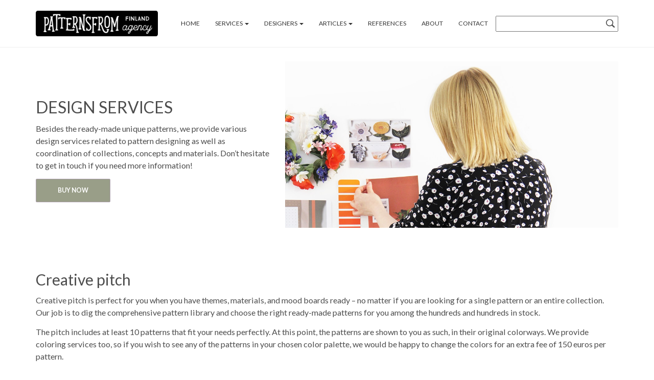

--- FILE ---
content_type: text/html; charset=UTF-8
request_url: https://patternsfrom.fi/patterns/pattern-design-services/
body_size: 13063
content:

<!DOCTYPE html>
<html lang="en">
	<head>
	<meta charset="utf-8">
	<meta http-equiv="X-UA-Compatible" content="IE=edge">
	<meta name="viewport" content="width=device-width, initial-scale=1">
	<title>Pattern Design Services - Patternsfrom Agency</title>
	<meta name="google-site-verification" content="R3cX67rsa5OdwiGXgJF39tmY8ix6fLCTDll3iRITwws" />
	<meta name="ahrefs-site-verification" content="f7e17d270865940b2b936ad026538b75a52fb75d2f510d8cf723fd8722095d79">
	<script src="https://code.jquery.com/jquery-2.2.4.min.js"></script>
	<link rel="stylesheet" href="https://maxcdn.bootstrapcdn.com/bootstrap/3.3.7/css/bootstrap.min.css" integrity="sha384-BVYiiSIFeK1dGmJRAkycuHAHRg32OmUcww7on3RYdg4Va+PmSTsz/K68vbdEjh4u" crossorigin="anonymous">
	<script src="https://maxcdn.bootstrapcdn.com/bootstrap/3.3.7/js/bootstrap.min.js" integrity="sha384-Tc5IQib027qvyjSMfHjOMaLkfuWVxZxUPnCJA7l2mCWNIpG9mGCD8wGNIcPD7Txa" crossorigin="anonymous"></script>
	<link href="https://patternsfrom.fi/wp-content/themes/PatternsFromTheme/css/lightbox.css" rel="stylesheet">
	<link href="https://patternsfrom.fi/wp-content/themes/PatternsFromTheme/css/patternsfrom-styles.css" rel="stylesheet">
	<link rel="icon" type="image/png" href="https://pfa-website-images.s3.eu-north-1.amazonaws.com/wp-content/uploads/20220211144618/android-chrome-192x192-1.png">
	<link rel="icon" type="image/png" href="https://pfa-website-images.s3.eu-north-1.amazonaws.com/wp-content/uploads/20220211144624/android-chrome-512x512-1.png">
	<link rel="icon" type="image/png" href="https://pfa-website-images.s3.eu-north-1.amazonaws.com/wp-content/uploads/20220211144627/apple-touch-icon.png">
	<link rel="icon" type="image/png" href="https://pfa-website-images.s3.eu-north-1.amazonaws.com/wp-content/uploads/20220211144629/favicon-16x16-1.png">
	<link rel="icon" type="image/png" href="https://pfa-website-images.s3.eu-north-1.amazonaws.com/wp-content/uploads/20220211144632/favicon-32x32-1.png">
	<link rel="icon" type="image/png" href="https://patternsfrom.fi/wp-content/themes/PatternsFromTheme/images/favicon.ico">
	<!--[if lt IE 9]>
	<script src="https://oss.maxcdn.com/html5shiv/3.7.3/html5shiv.min.js"></script>
	<script src="https://oss.maxcdn.com/respond/1.4.2/respond.min.js"></script>
	<![endif]-->
	<!-- Global site tag (gtag.js) - Google Analytics -->
	<script async src="https://www.googletagmanager.com/gtag/js?id=UA-58987861-1"></script>
	<script>
	window.dataLayer = window.dataLayer || [];
	function gtag(){dataLayer.push(arguments);}
	gtag('js', new Date());

	gtag('config', 'UA-58987861-1');
	</script>
	<!-- Mailchimp -->
	<script id="mcjs">!function(c,h,i,m,p){m=c.createElement(h),p=c.getElementsByTagName(h)[0],m.async=1,m.src=i,p.parentNode.insertBefore(m,p)}(document,"script","https://chimpstatic.com/mcjs-connected/js/users/a45311be029294d740ba9e937/8721c63c96ec507337283234f.js");</script>
	<!-- Hotjar Tracking Code for https://www.patternsfrom.fi -->
	<script>
	    (function(h,o,t,j,a,r){
	        h.hj=h.hj||function(){(h.hj.q=h.hj.q||[]).push(arguments)};
	        h._hjSettings={hjid:3096849,hjsv:6};
	        a=o.getElementsByTagName('head')[0];
	        r=o.createElement('script');r.async=1;
	        r.src=t+h._hjSettings.hjid+j+h._hjSettings.hjsv;
	        a.appendChild(r);
	    })(window,document,'https://static.hotjar.com/c/hotjar-','.js?sv=');
	</script>
	<meta name='robots' content='index, follow, max-image-preview:large, max-snippet:-1, max-video-preview:-1' />

	<!-- This site is optimized with the Yoast SEO plugin v26.6 - https://yoast.com/wordpress/plugins/seo/ -->
	<link rel="canonical" href="https://patternsfrom.fi/patterns/pattern-design-services/" />
	<meta property="og:locale" content="en_US" />
	<meta property="og:type" content="article" />
	<meta property="og:title" content="Pattern Design Services - Patternsfrom Agency" />
	<meta property="og:url" content="https://patternsfrom.fi/patterns/pattern-design-services/" />
	<meta property="og:site_name" content="Patternsfrom Agency" />
	<meta property="article:modified_time" content="2024-01-02T17:29:27+00:00" />
	<meta name="twitter:card" content="summary_large_image" />
	<script type="application/ld+json" class="yoast-schema-graph">{"@context":"https://schema.org","@graph":[{"@type":"WebPage","@id":"https://patternsfrom.fi/patterns/pattern-design-services/","url":"https://patternsfrom.fi/patterns/pattern-design-services/","name":"Pattern Design Services - Patternsfrom Agency","isPartOf":{"@id":"https://patternsfrom.fi/#website"},"datePublished":"2020-10-29T14:54:42+00:00","dateModified":"2024-01-02T17:29:27+00:00","breadcrumb":{"@id":"https://patternsfrom.fi/patterns/pattern-design-services/#breadcrumb"},"inLanguage":"en-US","potentialAction":[{"@type":"ReadAction","target":["https://patternsfrom.fi/patterns/pattern-design-services/"]}]},{"@type":"BreadcrumbList","@id":"https://patternsfrom.fi/patterns/pattern-design-services/#breadcrumb","itemListElement":[{"@type":"ListItem","position":1,"name":"Home","item":"https://patternsfrom.fi/"},{"@type":"ListItem","position":2,"name":"Unique Nordic Patterns","item":"https://patternsfrom.fi/patterns/"},{"@type":"ListItem","position":3,"name":"Pattern Design Services"}]},{"@type":"WebSite","@id":"https://patternsfrom.fi/#website","url":"https://patternsfrom.fi/","name":"Patternsfrom Agency","description":"Unique Nordic Patterns","potentialAction":[{"@type":"SearchAction","target":{"@type":"EntryPoint","urlTemplate":"https://patternsfrom.fi/?s={search_term_string}"},"query-input":{"@type":"PropertyValueSpecification","valueRequired":true,"valueName":"search_term_string"}}],"inLanguage":"en-US"}]}</script>
	<!-- / Yoast SEO plugin. -->


<link rel='dns-prefetch' href='//www.googletagmanager.com' />
<link rel='dns-prefetch' href='//ajax.googleapis.com' />
<link rel="alternate" title="oEmbed (JSON)" type="application/json+oembed" href="https://patternsfrom.fi/wp-json/oembed/1.0/embed?url=https%3A%2F%2Fpatternsfrom.fi%2Fpatterns%2Fpattern-design-services%2F" />
<link rel="alternate" title="oEmbed (XML)" type="text/xml+oembed" href="https://patternsfrom.fi/wp-json/oembed/1.0/embed?url=https%3A%2F%2Fpatternsfrom.fi%2Fpatterns%2Fpattern-design-services%2F&#038;format=xml" />
<style id='wp-img-auto-sizes-contain-inline-css' type='text/css'>
img:is([sizes=auto i],[sizes^="auto," i]){contain-intrinsic-size:3000px 1500px}
/*# sourceURL=wp-img-auto-sizes-contain-inline-css */
</style>
<style id='wp-emoji-styles-inline-css' type='text/css'>

	img.wp-smiley, img.emoji {
		display: inline !important;
		border: none !important;
		box-shadow: none !important;
		height: 1em !important;
		width: 1em !important;
		margin: 0 0.07em !important;
		vertical-align: -0.1em !important;
		background: none !important;
		padding: 0 !important;
	}
/*# sourceURL=wp-emoji-styles-inline-css */
</style>
<style id='wp-block-library-inline-css' type='text/css'>
:root{--wp-block-synced-color:#7a00df;--wp-block-synced-color--rgb:122,0,223;--wp-bound-block-color:var(--wp-block-synced-color);--wp-editor-canvas-background:#ddd;--wp-admin-theme-color:#007cba;--wp-admin-theme-color--rgb:0,124,186;--wp-admin-theme-color-darker-10:#006ba1;--wp-admin-theme-color-darker-10--rgb:0,107,160.5;--wp-admin-theme-color-darker-20:#005a87;--wp-admin-theme-color-darker-20--rgb:0,90,135;--wp-admin-border-width-focus:2px}@media (min-resolution:192dpi){:root{--wp-admin-border-width-focus:1.5px}}.wp-element-button{cursor:pointer}:root .has-very-light-gray-background-color{background-color:#eee}:root .has-very-dark-gray-background-color{background-color:#313131}:root .has-very-light-gray-color{color:#eee}:root .has-very-dark-gray-color{color:#313131}:root .has-vivid-green-cyan-to-vivid-cyan-blue-gradient-background{background:linear-gradient(135deg,#00d084,#0693e3)}:root .has-purple-crush-gradient-background{background:linear-gradient(135deg,#34e2e4,#4721fb 50%,#ab1dfe)}:root .has-hazy-dawn-gradient-background{background:linear-gradient(135deg,#faaca8,#dad0ec)}:root .has-subdued-olive-gradient-background{background:linear-gradient(135deg,#fafae1,#67a671)}:root .has-atomic-cream-gradient-background{background:linear-gradient(135deg,#fdd79a,#004a59)}:root .has-nightshade-gradient-background{background:linear-gradient(135deg,#330968,#31cdcf)}:root .has-midnight-gradient-background{background:linear-gradient(135deg,#020381,#2874fc)}:root{--wp--preset--font-size--normal:16px;--wp--preset--font-size--huge:42px}.has-regular-font-size{font-size:1em}.has-larger-font-size{font-size:2.625em}.has-normal-font-size{font-size:var(--wp--preset--font-size--normal)}.has-huge-font-size{font-size:var(--wp--preset--font-size--huge)}.has-text-align-center{text-align:center}.has-text-align-left{text-align:left}.has-text-align-right{text-align:right}.has-fit-text{white-space:nowrap!important}#end-resizable-editor-section{display:none}.aligncenter{clear:both}.items-justified-left{justify-content:flex-start}.items-justified-center{justify-content:center}.items-justified-right{justify-content:flex-end}.items-justified-space-between{justify-content:space-between}.screen-reader-text{border:0;clip-path:inset(50%);height:1px;margin:-1px;overflow:hidden;padding:0;position:absolute;width:1px;word-wrap:normal!important}.screen-reader-text:focus{background-color:#ddd;clip-path:none;color:#444;display:block;font-size:1em;height:auto;left:5px;line-height:normal;padding:15px 23px 14px;text-decoration:none;top:5px;width:auto;z-index:100000}html :where(.has-border-color){border-style:solid}html :where([style*=border-top-color]){border-top-style:solid}html :where([style*=border-right-color]){border-right-style:solid}html :where([style*=border-bottom-color]){border-bottom-style:solid}html :where([style*=border-left-color]){border-left-style:solid}html :where([style*=border-width]){border-style:solid}html :where([style*=border-top-width]){border-top-style:solid}html :where([style*=border-right-width]){border-right-style:solid}html :where([style*=border-bottom-width]){border-bottom-style:solid}html :where([style*=border-left-width]){border-left-style:solid}html :where(img[class*=wp-image-]){height:auto;max-width:100%}:where(figure){margin:0 0 1em}html :where(.is-position-sticky){--wp-admin--admin-bar--position-offset:var(--wp-admin--admin-bar--height,0px)}@media screen and (max-width:600px){html :where(.is-position-sticky){--wp-admin--admin-bar--position-offset:0px}}

/*# sourceURL=wp-block-library-inline-css */
</style><link rel='stylesheet' id='wc-blocks-style-css' href='https://patternsfrom.fi/wp-content/plugins/woocommerce/assets/client/blocks/wc-blocks.css?ver=wc-10.4.3' type='text/css' media='all' />
<style id='global-styles-inline-css' type='text/css'>
:root{--wp--preset--aspect-ratio--square: 1;--wp--preset--aspect-ratio--4-3: 4/3;--wp--preset--aspect-ratio--3-4: 3/4;--wp--preset--aspect-ratio--3-2: 3/2;--wp--preset--aspect-ratio--2-3: 2/3;--wp--preset--aspect-ratio--16-9: 16/9;--wp--preset--aspect-ratio--9-16: 9/16;--wp--preset--color--black: #000000;--wp--preset--color--cyan-bluish-gray: #abb8c3;--wp--preset--color--white: #ffffff;--wp--preset--color--pale-pink: #f78da7;--wp--preset--color--vivid-red: #cf2e2e;--wp--preset--color--luminous-vivid-orange: #ff6900;--wp--preset--color--luminous-vivid-amber: #fcb900;--wp--preset--color--light-green-cyan: #7bdcb5;--wp--preset--color--vivid-green-cyan: #00d084;--wp--preset--color--pale-cyan-blue: #8ed1fc;--wp--preset--color--vivid-cyan-blue: #0693e3;--wp--preset--color--vivid-purple: #9b51e0;--wp--preset--gradient--vivid-cyan-blue-to-vivid-purple: linear-gradient(135deg,rgb(6,147,227) 0%,rgb(155,81,224) 100%);--wp--preset--gradient--light-green-cyan-to-vivid-green-cyan: linear-gradient(135deg,rgb(122,220,180) 0%,rgb(0,208,130) 100%);--wp--preset--gradient--luminous-vivid-amber-to-luminous-vivid-orange: linear-gradient(135deg,rgb(252,185,0) 0%,rgb(255,105,0) 100%);--wp--preset--gradient--luminous-vivid-orange-to-vivid-red: linear-gradient(135deg,rgb(255,105,0) 0%,rgb(207,46,46) 100%);--wp--preset--gradient--very-light-gray-to-cyan-bluish-gray: linear-gradient(135deg,rgb(238,238,238) 0%,rgb(169,184,195) 100%);--wp--preset--gradient--cool-to-warm-spectrum: linear-gradient(135deg,rgb(74,234,220) 0%,rgb(151,120,209) 20%,rgb(207,42,186) 40%,rgb(238,44,130) 60%,rgb(251,105,98) 80%,rgb(254,248,76) 100%);--wp--preset--gradient--blush-light-purple: linear-gradient(135deg,rgb(255,206,236) 0%,rgb(152,150,240) 100%);--wp--preset--gradient--blush-bordeaux: linear-gradient(135deg,rgb(254,205,165) 0%,rgb(254,45,45) 50%,rgb(107,0,62) 100%);--wp--preset--gradient--luminous-dusk: linear-gradient(135deg,rgb(255,203,112) 0%,rgb(199,81,192) 50%,rgb(65,88,208) 100%);--wp--preset--gradient--pale-ocean: linear-gradient(135deg,rgb(255,245,203) 0%,rgb(182,227,212) 50%,rgb(51,167,181) 100%);--wp--preset--gradient--electric-grass: linear-gradient(135deg,rgb(202,248,128) 0%,rgb(113,206,126) 100%);--wp--preset--gradient--midnight: linear-gradient(135deg,rgb(2,3,129) 0%,rgb(40,116,252) 100%);--wp--preset--font-size--small: 13px;--wp--preset--font-size--medium: 20px;--wp--preset--font-size--large: 36px;--wp--preset--font-size--x-large: 42px;--wp--preset--spacing--20: 0.44rem;--wp--preset--spacing--30: 0.67rem;--wp--preset--spacing--40: 1rem;--wp--preset--spacing--50: 1.5rem;--wp--preset--spacing--60: 2.25rem;--wp--preset--spacing--70: 3.38rem;--wp--preset--spacing--80: 5.06rem;--wp--preset--shadow--natural: 6px 6px 9px rgba(0, 0, 0, 0.2);--wp--preset--shadow--deep: 12px 12px 50px rgba(0, 0, 0, 0.4);--wp--preset--shadow--sharp: 6px 6px 0px rgba(0, 0, 0, 0.2);--wp--preset--shadow--outlined: 6px 6px 0px -3px rgb(255, 255, 255), 6px 6px rgb(0, 0, 0);--wp--preset--shadow--crisp: 6px 6px 0px rgb(0, 0, 0);}:where(.is-layout-flex){gap: 0.5em;}:where(.is-layout-grid){gap: 0.5em;}body .is-layout-flex{display: flex;}.is-layout-flex{flex-wrap: wrap;align-items: center;}.is-layout-flex > :is(*, div){margin: 0;}body .is-layout-grid{display: grid;}.is-layout-grid > :is(*, div){margin: 0;}:where(.wp-block-columns.is-layout-flex){gap: 2em;}:where(.wp-block-columns.is-layout-grid){gap: 2em;}:where(.wp-block-post-template.is-layout-flex){gap: 1.25em;}:where(.wp-block-post-template.is-layout-grid){gap: 1.25em;}.has-black-color{color: var(--wp--preset--color--black) !important;}.has-cyan-bluish-gray-color{color: var(--wp--preset--color--cyan-bluish-gray) !important;}.has-white-color{color: var(--wp--preset--color--white) !important;}.has-pale-pink-color{color: var(--wp--preset--color--pale-pink) !important;}.has-vivid-red-color{color: var(--wp--preset--color--vivid-red) !important;}.has-luminous-vivid-orange-color{color: var(--wp--preset--color--luminous-vivid-orange) !important;}.has-luminous-vivid-amber-color{color: var(--wp--preset--color--luminous-vivid-amber) !important;}.has-light-green-cyan-color{color: var(--wp--preset--color--light-green-cyan) !important;}.has-vivid-green-cyan-color{color: var(--wp--preset--color--vivid-green-cyan) !important;}.has-pale-cyan-blue-color{color: var(--wp--preset--color--pale-cyan-blue) !important;}.has-vivid-cyan-blue-color{color: var(--wp--preset--color--vivid-cyan-blue) !important;}.has-vivid-purple-color{color: var(--wp--preset--color--vivid-purple) !important;}.has-black-background-color{background-color: var(--wp--preset--color--black) !important;}.has-cyan-bluish-gray-background-color{background-color: var(--wp--preset--color--cyan-bluish-gray) !important;}.has-white-background-color{background-color: var(--wp--preset--color--white) !important;}.has-pale-pink-background-color{background-color: var(--wp--preset--color--pale-pink) !important;}.has-vivid-red-background-color{background-color: var(--wp--preset--color--vivid-red) !important;}.has-luminous-vivid-orange-background-color{background-color: var(--wp--preset--color--luminous-vivid-orange) !important;}.has-luminous-vivid-amber-background-color{background-color: var(--wp--preset--color--luminous-vivid-amber) !important;}.has-light-green-cyan-background-color{background-color: var(--wp--preset--color--light-green-cyan) !important;}.has-vivid-green-cyan-background-color{background-color: var(--wp--preset--color--vivid-green-cyan) !important;}.has-pale-cyan-blue-background-color{background-color: var(--wp--preset--color--pale-cyan-blue) !important;}.has-vivid-cyan-blue-background-color{background-color: var(--wp--preset--color--vivid-cyan-blue) !important;}.has-vivid-purple-background-color{background-color: var(--wp--preset--color--vivid-purple) !important;}.has-black-border-color{border-color: var(--wp--preset--color--black) !important;}.has-cyan-bluish-gray-border-color{border-color: var(--wp--preset--color--cyan-bluish-gray) !important;}.has-white-border-color{border-color: var(--wp--preset--color--white) !important;}.has-pale-pink-border-color{border-color: var(--wp--preset--color--pale-pink) !important;}.has-vivid-red-border-color{border-color: var(--wp--preset--color--vivid-red) !important;}.has-luminous-vivid-orange-border-color{border-color: var(--wp--preset--color--luminous-vivid-orange) !important;}.has-luminous-vivid-amber-border-color{border-color: var(--wp--preset--color--luminous-vivid-amber) !important;}.has-light-green-cyan-border-color{border-color: var(--wp--preset--color--light-green-cyan) !important;}.has-vivid-green-cyan-border-color{border-color: var(--wp--preset--color--vivid-green-cyan) !important;}.has-pale-cyan-blue-border-color{border-color: var(--wp--preset--color--pale-cyan-blue) !important;}.has-vivid-cyan-blue-border-color{border-color: var(--wp--preset--color--vivid-cyan-blue) !important;}.has-vivid-purple-border-color{border-color: var(--wp--preset--color--vivid-purple) !important;}.has-vivid-cyan-blue-to-vivid-purple-gradient-background{background: var(--wp--preset--gradient--vivid-cyan-blue-to-vivid-purple) !important;}.has-light-green-cyan-to-vivid-green-cyan-gradient-background{background: var(--wp--preset--gradient--light-green-cyan-to-vivid-green-cyan) !important;}.has-luminous-vivid-amber-to-luminous-vivid-orange-gradient-background{background: var(--wp--preset--gradient--luminous-vivid-amber-to-luminous-vivid-orange) !important;}.has-luminous-vivid-orange-to-vivid-red-gradient-background{background: var(--wp--preset--gradient--luminous-vivid-orange-to-vivid-red) !important;}.has-very-light-gray-to-cyan-bluish-gray-gradient-background{background: var(--wp--preset--gradient--very-light-gray-to-cyan-bluish-gray) !important;}.has-cool-to-warm-spectrum-gradient-background{background: var(--wp--preset--gradient--cool-to-warm-spectrum) !important;}.has-blush-light-purple-gradient-background{background: var(--wp--preset--gradient--blush-light-purple) !important;}.has-blush-bordeaux-gradient-background{background: var(--wp--preset--gradient--blush-bordeaux) !important;}.has-luminous-dusk-gradient-background{background: var(--wp--preset--gradient--luminous-dusk) !important;}.has-pale-ocean-gradient-background{background: var(--wp--preset--gradient--pale-ocean) !important;}.has-electric-grass-gradient-background{background: var(--wp--preset--gradient--electric-grass) !important;}.has-midnight-gradient-background{background: var(--wp--preset--gradient--midnight) !important;}.has-small-font-size{font-size: var(--wp--preset--font-size--small) !important;}.has-medium-font-size{font-size: var(--wp--preset--font-size--medium) !important;}.has-large-font-size{font-size: var(--wp--preset--font-size--large) !important;}.has-x-large-font-size{font-size: var(--wp--preset--font-size--x-large) !important;}
/*# sourceURL=global-styles-inline-css */
</style>

<style id='classic-theme-styles-inline-css' type='text/css'>
/*! This file is auto-generated */
.wp-block-button__link{color:#fff;background-color:#32373c;border-radius:9999px;box-shadow:none;text-decoration:none;padding:calc(.667em + 2px) calc(1.333em + 2px);font-size:1.125em}.wp-block-file__button{background:#32373c;color:#fff;text-decoration:none}
/*# sourceURL=/wp-includes/css/classic-themes.min.css */
</style>
<link rel='stylesheet' id='woocommerce-layout-css' href='https://patternsfrom.fi/wp-content/plugins/woocommerce/assets/css/woocommerce-layout.css?ver=10.4.3' type='text/css' media='all' />
<link rel='stylesheet' id='woocommerce-smallscreen-css' href='https://patternsfrom.fi/wp-content/plugins/woocommerce/assets/css/woocommerce-smallscreen.css?ver=10.4.3' type='text/css' media='only screen and (max-width: 768px)' />
<link rel='stylesheet' id='woocommerce-general-css' href='https://patternsfrom.fi/wp-content/plugins/woocommerce/assets/css/woocommerce.css?ver=10.4.3' type='text/css' media='all' />
<style id='woocommerce-inline-inline-css' type='text/css'>
.woocommerce form .form-row .required { visibility: visible; }
/*# sourceURL=woocommerce-inline-inline-css */
</style>
<link rel='stylesheet' id='searchwp-live-search-css' href='https://patternsfrom.fi/wp-content/plugins/searchwp-live-ajax-search/assets/styles/style.min.css?ver=1.8.7' type='text/css' media='all' />
<style id='searchwp-live-search-inline-css' type='text/css'>
.searchwp-live-search-result .searchwp-live-search-result--title a {
  font-size: 16px;
}
.searchwp-live-search-result .searchwp-live-search-result--price {
  font-size: 14px;
}
.searchwp-live-search-result .searchwp-live-search-result--add-to-cart .button {
  font-size: 14px;
}

/*# sourceURL=searchwp-live-search-inline-css */
</style>
<script type="text/javascript" id="woocommerce-google-analytics-integration-gtag-js-after">
/* <![CDATA[ */
/* Google Analytics for WooCommerce (gtag.js) */
					window.dataLayer = window.dataLayer || [];
					function gtag(){dataLayer.push(arguments);}
					// Set up default consent state.
					for ( const mode of [{"analytics_storage":"denied","ad_storage":"denied","ad_user_data":"denied","ad_personalization":"denied","region":["AT","BE","BG","HR","CY","CZ","DK","EE","FI","FR","DE","GR","HU","IS","IE","IT","LV","LI","LT","LU","MT","NL","NO","PL","PT","RO","SK","SI","ES","SE","GB","CH"]}] || [] ) {
						gtag( "consent", "default", { "wait_for_update": 500, ...mode } );
					}
					gtag("js", new Date());
					gtag("set", "developer_id.dOGY3NW", true);
					gtag("config", "G-MJ3WCJTSB2", {"track_404":true,"allow_google_signals":true,"logged_in":false,"linker":{"domains":[],"allow_incoming":false},"custom_map":{"dimension1":"logged_in"}});
//# sourceURL=woocommerce-google-analytics-integration-gtag-js-after
/* ]]> */
</script>
<script type="text/javascript" src="https://ajax.googleapis.com/ajax/libs/jquery/1.7.1/jquery.min.js" id="jquery-js"></script>
<script type="text/javascript" src="https://patternsfrom.fi/wp-content/plugins/woocommerce/assets/js/jquery-blockui/jquery.blockUI.min.js?ver=2.7.0-wc.10.4.3" id="wc-jquery-blockui-js" defer="defer" data-wp-strategy="defer"></script>
<script type="text/javascript" id="wc-add-to-cart-js-extra">
/* <![CDATA[ */
var wc_add_to_cart_params = {"ajax_url":"/wp-admin/admin-ajax.php","wc_ajax_url":"/?wc-ajax=%%endpoint%%","i18n_view_cart":"View cart","cart_url":"https://patternsfrom.fi","is_cart":"","cart_redirect_after_add":"no"};
//# sourceURL=wc-add-to-cart-js-extra
/* ]]> */
</script>
<script type="text/javascript" src="https://patternsfrom.fi/wp-content/plugins/woocommerce/assets/js/frontend/add-to-cart.min.js?ver=10.4.3" id="wc-add-to-cart-js" defer="defer" data-wp-strategy="defer"></script>
<script type="text/javascript" src="https://patternsfrom.fi/wp-content/plugins/woocommerce/assets/js/js-cookie/js.cookie.min.js?ver=2.1.4-wc.10.4.3" id="wc-js-cookie-js" defer="defer" data-wp-strategy="defer"></script>
<script type="text/javascript" id="woocommerce-js-extra">
/* <![CDATA[ */
var woocommerce_params = {"ajax_url":"/wp-admin/admin-ajax.php","wc_ajax_url":"/?wc-ajax=%%endpoint%%","i18n_password_show":"Show password","i18n_password_hide":"Hide password"};
//# sourceURL=woocommerce-js-extra
/* ]]> */
</script>
<script type="text/javascript" src="https://patternsfrom.fi/wp-content/plugins/woocommerce/assets/js/frontend/woocommerce.min.js?ver=10.4.3" id="woocommerce-js" defer="defer" data-wp-strategy="defer"></script>
<link rel="https://api.w.org/" href="https://patternsfrom.fi/wp-json/" /><link rel="alternate" title="JSON" type="application/json" href="https://patternsfrom.fi/wp-json/wp/v2/pages/17" /><link rel="EditURI" type="application/rsd+xml" title="RSD" href="https://patternsfrom.fi/xmlrpc.php?rsd" />
<meta name="generator" content="WordPress 6.9" />
<meta name="generator" content="WooCommerce 10.4.3" />
<link rel='shortlink' href='https://patternsfrom.fi/?p=17' />
	<noscript><style>.woocommerce-product-gallery{ opacity: 1 !important; }</style></noscript>
	<noscript><style id="rocket-lazyload-nojs-css">.rll-youtube-player, [data-lazy-src]{display:none !important;}</style></noscript>	</head>
	<body class="wp-singular page-template page-template-index page-template-index-php page page-id-17 page-child parent-pageid-15709 wp-theme-PatternsFromTheme theme-PatternsFromTheme woocommerce-no-js">

		<nav class="navbar navbar-default">
			<div class="container">
				<form role="search" method="get" id="searchform" class="searchform" action="https://patternsfrom.fi	">
  <div class="searchform-container">
    <label class="screen-reader-text" for="s">Search for:</label>
    <input type="text" name="s" data-swplive="true" data-swpengine="default" data-swpconfig="default" value="">
    <button type="submit" id="searchsubmit" aria-label="Search">
      <img src="data:image/svg+xml,%3Csvg%20xmlns='http://www.w3.org/2000/svg'%20viewBox='0%200%200%200'%3E%3C/svg%3E" alt="" data-lazy-src="https://patternsfrom.fi/wp-content/themes/PatternsFromTheme/images/icon-search.svg"><noscript><img src="https://patternsfrom.fi/wp-content/themes/PatternsFromTheme/images/icon-search.svg" alt=""></noscript>
    </button>
  </div>
</form>				<div class="navbar-header">
					<button type="button" class="navbar-toggle collapsed" data-toggle="collapse" data-target=".navbar-ex1-collapse" aria-expanded="false">
						<span class="sr-only">Toggle navigation</span>
						<span class="icon-bar"></span>
						<span class="icon-bar"></span>
						<span class="icon-bar"></span>
					</button>
					<a class="navbar-brand" href="https://patternsfrom.fi">
						<img src="data:image/svg+xml,%3Csvg%20xmlns='http://www.w3.org/2000/svg'%20viewBox='0%200%200%200'%3E%3C/svg%3E" alt="PatternsFrom Agency logo" class="img-responsive" data-lazy-src="https://patternsfrom.fi/wp-content/uploads/patternsfrom-finland-agency-logo-black.png"><noscript><img src="https://patternsfrom.fi/wp-content/uploads/patternsfrom-finland-agency-logo-black.png" alt="PatternsFrom Agency logo" class="img-responsive"></noscript>
					</a>
				</div>
				<div class="collapse navbar-collapse navbar-ex1-collapse"><ul id="menu-top" class="nav navbar-nav navbar-right"><li itemscope="itemscope" itemtype="https://www.schema.org/SiteNavigationElement" id="menu-item-15566" class="menu-item menu-item-type-post_type menu-item-object-page menu-item-home menu-item-15566"><a title="Home" href="https://patternsfrom.fi/">Home</a></li>
<li itemscope="itemscope" itemtype="https://www.schema.org/SiteNavigationElement" id="menu-item-15689" class="menu-item menu-item-type-custom menu-item-object-custom current-menu-ancestor current-menu-parent menu-item-has-children menu-item-15689 dropdown"><a title="Services" href="#" data-toggle="dropdown" class="dropdown-toggle" aria-haspopup="true">Services <span class="caret"></span></a>
<ul role="menu" class=" dropdown-menu" >
	<li itemscope="itemscope" itemtype="https://www.schema.org/SiteNavigationElement" id="menu-item-15713" class="menu-item menu-item-type-post_type menu-item-object-page current-page-ancestor current-page-parent menu-item-15713"><a title="Unique Nordic Patterns" href="https://patternsfrom.fi/patterns/">Unique Nordic Patterns</a></li>
	<li itemscope="itemscope" itemtype="https://www.schema.org/SiteNavigationElement" id="menu-item-15551" class="menu-item menu-item-type-post_type menu-item-object-page current-menu-item page_item page-item-17 current_page_item menu-item-15551 active"><a title="Pattern Design Services" href="https://patternsfrom.fi/patterns/pattern-design-services/">Pattern Design Services</a></li>
	<li itemscope="itemscope" itemtype="https://www.schema.org/SiteNavigationElement" id="menu-item-15552" class="menu-item menu-item-type-post_type menu-item-object-page menu-item-15552"><a title="Services for Designers" href="https://patternsfrom.fi/patterns/services-for-designers/">Services for Designers</a></li>
</ul>
</li>
<li itemscope="itemscope" itemtype="https://www.schema.org/SiteNavigationElement" id="menu-item-15690" class="menu-item menu-item-type-taxonomy menu-item-object-product_cat menu-item-has-children menu-item-15690 dropdown"><a title="Designers" href="#" data-toggle="dropdown" class="dropdown-toggle" aria-haspopup="true">Designers <span class="caret"></span></a>
<ul role="menu" class=" dropdown-menu" >
	<li itemscope="itemscope" itemtype="https://www.schema.org/SiteNavigationElement" id="menu-item-15679" class="menu-item menu-item-type-taxonomy menu-item-object-product_cat menu-item-15679"><a title="Ammi Lahtinen" href="https://patternsfrom.fi/product-category/designers/ammi-lahtinen/">Ammi Lahtinen</a></li>
	<li itemscope="itemscope" itemtype="https://www.schema.org/SiteNavigationElement" id="menu-item-15680" class="menu-item menu-item-type-taxonomy menu-item-object-product_cat menu-item-15680"><a title="Anna Kuukka" href="https://patternsfrom.fi/product-category/designers/anna-kuukka/">Anna Kuukka</a></li>
	<li itemscope="itemscope" itemtype="https://www.schema.org/SiteNavigationElement" id="menu-item-23346" class="menu-item menu-item-type-taxonomy menu-item-object-product_cat menu-item-23346"><a title="Anniina Korte" href="https://patternsfrom.fi/product-category/designers/anniina-korte/">Anniina Korte</a></li>
	<li itemscope="itemscope" itemtype="https://www.schema.org/SiteNavigationElement" id="menu-item-15681" class="menu-item menu-item-type-taxonomy menu-item-object-product_cat menu-item-15681"><a title="Hanna Ruusulampi" href="https://patternsfrom.fi/product-category/designers/hanna-ruusulampi/">Hanna Ruusulampi</a></li>
	<li itemscope="itemscope" itemtype="https://www.schema.org/SiteNavigationElement" id="menu-item-23347" class="menu-item menu-item-type-taxonomy menu-item-object-product_cat menu-item-23347"><a title="Luova Flow" href="https://patternsfrom.fi/product-category/designers/luova-flow/">Luova Flow</a></li>
	<li itemscope="itemscope" itemtype="https://www.schema.org/SiteNavigationElement" id="menu-item-15684" class="menu-item menu-item-type-taxonomy menu-item-object-product_cat menu-item-15684"><a title="Miira Zukale" href="https://patternsfrom.fi/product-category/designers/miira-zukale/">Miira Zukale</a></li>
	<li itemscope="itemscope" itemtype="https://www.schema.org/SiteNavigationElement" id="menu-item-15685" class="menu-item menu-item-type-taxonomy menu-item-object-product_cat menu-item-15685"><a title="Nonodd Design Studio" href="https://patternsfrom.fi/product-category/designers/nonodd-design-studio/">Nonodd Design Studio</a></li>
	<li itemscope="itemscope" itemtype="https://www.schema.org/SiteNavigationElement" id="menu-item-15687" class="menu-item menu-item-type-taxonomy menu-item-object-product_cat menu-item-15687"><a title="Tanja Kallio" href="https://patternsfrom.fi/product-category/designers/tanja-kallio/">Tanja Kallio</a></li>
	<li itemscope="itemscope" itemtype="https://www.schema.org/SiteNavigationElement" id="menu-item-24523" class="menu-item menu-item-type-taxonomy menu-item-object-product_cat menu-item-24523"><a title="Terttu Rönkkö" href="https://patternsfrom.fi/product-category/designers/terttu-ronkko/">Terttu Rönkkö</a></li>
	<li itemscope="itemscope" itemtype="https://www.schema.org/SiteNavigationElement" id="menu-item-15688" class="menu-item menu-item-type-taxonomy menu-item-object-product_cat menu-item-15688"><a title="Tiina Taivainen" href="https://patternsfrom.fi/product-category/designers/tiina-taivainen/">Tiina Taivainen</a></li>
</ul>
</li>
<li itemscope="itemscope" itemtype="https://www.schema.org/SiteNavigationElement" id="menu-item-17063" class="menu-item menu-item-type-custom menu-item-object-custom menu-item-has-children menu-item-17063 dropdown"><a title="Articles" href="#" data-toggle="dropdown" class="dropdown-toggle" aria-haspopup="true">Articles <span class="caret"></span></a>
<ul role="menu" class=" dropdown-menu" >
	<li itemscope="itemscope" itemtype="https://www.schema.org/SiteNavigationElement" id="menu-item-17064" class="menu-item menu-item-type-taxonomy menu-item-object-category menu-item-17064"><a title="Bulletin" href="https://patternsfrom.fi/bulletin/">Bulletin</a></li>
	<li itemscope="itemscope" itemtype="https://www.schema.org/SiteNavigationElement" id="menu-item-17066" class="menu-item menu-item-type-taxonomy menu-item-object-category menu-item-17066"><a title="Events" href="https://patternsfrom.fi/events/">Events</a></li>
	<li itemscope="itemscope" itemtype="https://www.schema.org/SiteNavigationElement" id="menu-item-17065" class="menu-item menu-item-type-taxonomy menu-item-object-category menu-item-17065"><a title="Editor&#039;s Picks" href="https://patternsfrom.fi/editors-picks/">Editor&#8217;s Picks</a></li>
</ul>
</li>
<li itemscope="itemscope" itemtype="https://www.schema.org/SiteNavigationElement" id="menu-item-15553" class="menu-item menu-item-type-taxonomy menu-item-object-category menu-item-15553"><a title="References" href="https://patternsfrom.fi/references/">References</a></li>
<li itemscope="itemscope" itemtype="https://www.schema.org/SiteNavigationElement" id="menu-item-15567" class="menu-item menu-item-type-post_type menu-item-object-page menu-item-15567"><a title="About" href="https://patternsfrom.fi/about/">About</a></li>
<li itemscope="itemscope" itemtype="https://www.schema.org/SiteNavigationElement" id="menu-item-15568" class="menu-item menu-item-type-post_type menu-item-object-page menu-item-15568"><a title="Contact" href="https://patternsfrom.fi/contact/">Contact</a></li>
</ul></div>			</div>
		</nav>
		<!-- CHECK PAGE TEMPLATE HERE
		<div class="container margin-bottom-2">
			<div class="row text-center">
				<div class="col-xs-12">
					<small>
						This page is using the index.php -template.
					</small>
				</div>
			</div>
		</div>
		-->
	<main>
		<div class="container">
		
			<div class="template text-and-image">
	<div class="row">
		<div class="col-md-5">
			<div class="display-table equal-height">
				<div class="display-table-cell">
					<h1>Design Services</h1>
<p>Besides the ready-made unique patterns, we provide various design services related to pattern designing as well as coordination of collections, concepts and materials. Don&#8217;t hesitate to get in touch if you need more information!</p>
											<div class="margin-top-1">
							<a class="btn btn-green btn-lg" title="BUY NOW" href="https://patternsfromagency.johku.com/en_US/tekstiili-ja-pintasuunnittelupalvelut">
								BUY NOW							</a>
						</div>
									</div>
			</div>
		</div>
		<!-- check if image is set -->
					<div class="col-md-7">
				<div class="equal-height">
										<div style="background: url('https://patternsfrom.fi/wp-content/uploads/PatternsfromAgency_designservices.jpg');" class="background-image">
						<!-- background-image -->
					</div>
				</div>
			</div>
				
			</div>
</div><div class="template wysiwyg">
	<div class="row">
		<div class="col-xs-12">
			<h2>Creative pitch</h2>
<p>Creative pitch is perfect for you when you have themes, materials, and mood boards ready &#8211; no matter if you are looking for a single pattern or an entire collection. Our job is to dig the comprehensive pattern library and choose the right ready-made patterns for you among the hundreds and hundreds in stock.</p>
<p>The pitch includes at least 10 patterns that fit your needs perfectly. At this point, the patterns are shown to you as such, in their original colorways. We provide coloring services too, so if you wish to see any of the patterns in your chosen color palette, we would be happy to change the colors for an extra fee of 150 euros per pattern.</p>
<p>Next, we help you to choose the appropriate license for the chosen patterns. The licenses vary depending on the market areas or product groups, as well as the complexity of the pattern. Upon purchase of the rights, you will receive a production-ready file of the pattern. Additionally, you will receive a short story of the pattern, the designer&#8217;s bio, and her photo for the marketing purposes of the final product. Detailed information about the licensing terms is available <a href="https://patternsfrom.fi/terms-for-licensing/">here</a>.</p>
<p>So, instead of paying thousands of euros for a license to use a pattern stock and spending hours and hours for finding a suitable pattern, let us do the job for you!</p>
<h2>Coordination of collections</h2>
<p>Do you need help with the coordination of collections? This service is perfect for companies that are looking for true Nordic style as part of their bigger collection!</p>
<p>We will create a design story/mood board as well as a color chart for you. The final color chart will include seven colors in either the upcoming spring/summer or autumn/winter colors. We will choose ten patterns from our pattern library that are suitable for this concept, and our designers will color them to the chosen color palette.</p>
<p>Next, we help you to choose the appropriate license for the chosen patterns. The licenses vary depending on the market areas or product groups, as well as the complexity of the pattern. Upon purchase of the rights, you will receive a production-ready file of the pattern. Additionally, you will receive a short story of the pattern, the designer&#8217;s bio, and her photo for the marketing purposes of the final product. Detailed information about the licensing terms is available <a href="https://patternsfrom.fi/terms-for-licensing/">here</a>.</p>
<h2>Patterns created on commission</h2>
<p>Our designers are more than happy to design patterns on commission. The custom-made patterns will be designed completely as per your specifications in terms of end-use, materials, and colors. Our designers will create preliminary sketches first, and proceed towards finalized repeats in the mutually agreed timetable.</p>
		</div>
	</div>
</div>
		</div>
	</main>


<section class="top-footer">
	<div class="container">
		<div class="row text-center">
			<div class="col-md-6 col-md-offset-3">
				<h3>
					Receive invites, information and Scandinavian vibes
				</h3>
				<div class="margin-top-1">
					<a target="blank" class="btn btn-default btn-lg" href="https://eepurl.com/guXt-1">
						Sign up for our newsletter
					</a>
				</div>
			</div>
		</div>
	</div>
</section>
<footer>
	<div class="container">
		<div class="row">
			<div class="col-md-9 col-md-offset-2">
				<div class="row">
					<div class="col-md-3">
						<h4>
							Overview
						</h4>
						<ul class="list-unstyled footer-links-list">
							<li>
								<a href="https://patternsfrom.fi/">
									Home
								</a>
							</li>
							<li>
								<a href="https://patternsfrom.fi/references/">
									References
								</a>
							</li>
							<li>
								<a href="https://patternsfrom.fi/bulletin/">
									Bulletin
								</a>
							</li>
							<li>
								<a href="https://patternsfrom.fi/events/">
									Events
								</a>
							</li>
							<li>
								<a href="https://patternsfrom.fi/editors-picks/">
									Editor's picks
								</a>
							</li>
							<li>
								<a href="https://patternsfrom.fi/about/">
									About
								</a>
							</li>
							<li>
								<a href="https://patternsfrom.fi/contact/">
									Contact
								</a>
							</li>
							<li>
								<a href="https://patternsfrom.fi/responsibility/">
									Responsibility
								</a>
							</li>
							<li>
								<a href="https://patternsfrom.fi/terms/">
									Terms of use
								</a>
							</li>
						</ul>
					</div>
					<div class="col-md-3">
						<h4>
							Services
						</h4>
						<ul class="list-unstyled footer-links-list">
							<li>
								<a href="https://patternsfrom.fi/patterns/">
									Unique Nordic patterns
								</a>
							</li>
							<li>
								<a href="https://patternsfrom.fi/patterns/design-services/">
									Design services
								</a>
							</li>
							<li>
								<a href="https://patternsfrom.fi/patterns/services-for-designers/">
									Services for designers
								</a>
							</li>
						</ul>
					</div>
					<div class="col-md-3">
						<h4>
							Designers
						</h4>
						<ul class="list-unstyled footer-links-list">
							<li><a title="Ammi Lahtinen" href="https://patternsfrom.fi/product-category/designers/ammi-lahtinen/">Ammi Lahtinen</a></li>
							<li><a title="Anna Kuukka" href="https://patternsfrom.fi/product-category/designers/anna-kuukka/">Anna Kuukka</a></li>
							<li><a title="Anniina Korte" href="https://patternsfrom.fi/product-category/designers/anniina-korte//">Anniina Korte</a></li>
							<li><a title="Hanna Ruusulampi" href="https://patternsfrom.fi/product-category/designers/hanna-ruusulampi/">Hanna Ruusulampi</a></li>
							<li><a title="Jenna Nelson" href="https://patternsfrom.fi/product-category/designers/jenna-nelson/">Jenna Nelson</a></li>
							<li><a title="Miira Zukale" href="https://patternsfrom.fi/product-category/designers/miira-zukale/">Miira Zukale</a></li>
							<li><a title="Nonodd Design Studio" href="https://patternsfrom.fi/product-category/designers/nonodd-design-studio/">Nonodd Design Studio</a></li>

							<li><a title="Tanja Kallio" href="https://patternsfrom.fi/product-category/designers/tanja-kallio/">Tanja Kallio</a></li>
							<li><a title="Terttu Rönkkö" href="https://patternsfrom.fi/product-category/designers/terttu-ronkko/">Terttu Rönkkö</a></li>
							<li><a title="Tiina Taivainen" href="https://patternsfrom.fi/product-category/designers/tiina-taivainen/">Tiina Taivainen</a></li>
						</ul>
					</div>
					<div class="col-md-3">
						<h4>
							Follow us
						</h4>
						<ul class="list-unstyled footer-links-list">
							<li>
								<a target="blank" href="https://www.facebook.com/patternsfromagency">
									Facebook
								</a>
							</li>
							<li>
								<a target="blank" href="https://www.instagram.com/patternsfromagency/">
									Instagram
								</a>
							</li>
							<li>
								<a target="blank" href="https://www.linkedin.com/company/patternsfromagency/">
									Linkedin
								</a>
							</li>
							<li>
								<a target="blank" href="https://www.pinterest.com/patternsfromfi/">
									Pinterest
								</a>
							</li>
							<li>
								<a target="blank" href="https://www.youtube.com/channel/UCotc1iyZLVVX80u0JYaBtkg">
									Youtube
								</a>
							</li>
						</ul>
					</div>
				</div>
			</div>
		</div>
		<div class="row text-center margin-top-2">
			<div class="col-xs-12">
				<p>
					&copy; Patternsfrom Agency Oy 2019-2026				</p>
			</div>
		</div>
	</div>
</footer>
</body>
<script src="https://patternsfrom.fi/wp-content/themes/PatternsFromTheme/js/lightbox.js"></script>
<script src="https://patternsfrom.fi/wp-content/themes/PatternsFromTheme/js/matchheight.js"></script>
<script type="text/javascript">
	$(function() {
		$('.equal-height').matchHeight();
	});
</script>
<link href="https://fonts.googleapis.com/css2?family=Lato:wght@400;700;800&display=swap" rel="stylesheet">
<script type="speculationrules">
{"prefetch":[{"source":"document","where":{"and":[{"href_matches":"/*"},{"not":{"href_matches":["/wp-*.php","/wp-admin/*","/wp-content/uploads/*","/wp-content/*","/wp-content/plugins/*","/wp-content/themes/PatternsFromTheme/*","/*\\?(.+)"]}},{"not":{"selector_matches":"a[rel~=\"nofollow\"]"}},{"not":{"selector_matches":".no-prefetch, .no-prefetch a"}}]},"eagerness":"conservative"}]}
</script>
        <style>
            .searchwp-live-search-results {
                opacity: 0;
                transition: opacity .25s ease-in-out;
                -moz-transition: opacity .25s ease-in-out;
                -webkit-transition: opacity .25s ease-in-out;
                height: 0;
                overflow: hidden;
                z-index: 9999995; /* Exceed SearchWP Modal Search Form overlay. */
                position: absolute;
                display: none;
            }

            .searchwp-live-search-results-showing {
                display: block;
                opacity: 1;
                height: auto;
                overflow: auto;
            }

            .searchwp-live-search-no-results {
                padding: 3em 2em 0;
                text-align: center;
            }

            .searchwp-live-search-no-min-chars:after {
                content: "Continue typing";
                display: block;
                text-align: center;
                padding: 2em 2em 0;
            }
        </style>
                <script>
            var _SEARCHWP_LIVE_AJAX_SEARCH_BLOCKS = true;
            var _SEARCHWP_LIVE_AJAX_SEARCH_ENGINE = 'default';
            var _SEARCHWP_LIVE_AJAX_SEARCH_CONFIG = 'default';
        </script>
        	<script type='text/javascript'>
		(function () {
			var c = document.body.className;
			c = c.replace(/woocommerce-no-js/, 'woocommerce-js');
			document.body.className = c;
		})();
	</script>
	<script type="text/javascript" src="https://www.googletagmanager.com/gtag/js?id=G-MJ3WCJTSB2" id="google-tag-manager-js" data-wp-strategy="async"></script>
<script type="text/javascript" src="https://patternsfrom.fi/wp-includes/js/dist/hooks.min.js?ver=dd5603f07f9220ed27f1" id="wp-hooks-js"></script>
<script type="text/javascript" src="https://patternsfrom.fi/wp-includes/js/dist/i18n.min.js?ver=c26c3dc7bed366793375" id="wp-i18n-js"></script>
<script type="text/javascript" id="wp-i18n-js-after">
/* <![CDATA[ */
wp.i18n.setLocaleData( { 'text direction\u0004ltr': [ 'ltr' ] } );
//# sourceURL=wp-i18n-js-after
/* ]]> */
</script>
<script type="text/javascript" src="https://patternsfrom.fi/wp-content/plugins/woocommerce-google-analytics-integration/assets/js/build/main.js?ver=ecfb1dac432d1af3fbe6" id="woocommerce-google-analytics-integration-js"></script>
<script type="text/javascript" id="swp-live-search-client-js-extra">
/* <![CDATA[ */
var searchwp_live_search_params = [];
searchwp_live_search_params = {"ajaxurl":"https:\/\/patternsfrom.fi\/wp-admin\/admin-ajax.php","origin_id":17,"config":{"default":{"engine":"default","input":{"delay":300,"min_chars":3},"results":{"position":"bottom","width":"auto","offset":{"x":0,"y":5}},"spinner":{"lines":12,"length":8,"width":3,"radius":8,"scale":1,"corners":1,"color":"#424242","fadeColor":"transparent","speed":1,"rotate":0,"animation":"searchwp-spinner-line-fade-quick","direction":1,"zIndex":2000000000,"className":"spinner","top":"50%","left":"50%","shadow":"0 0 1px transparent","position":"absolute"}}},"msg_no_config_found":"No valid SearchWP Live Search configuration found!","aria_instructions":"When autocomplete results are available use up and down arrows to review and enter to go to the desired page. Touch device users, explore by touch or with swipe gestures."};;
//# sourceURL=swp-live-search-client-js-extra
/* ]]> */
</script>
<script type="text/javascript" src="https://patternsfrom.fi/wp-content/plugins/searchwp-live-ajax-search/assets/javascript/dist/script.min.js?ver=1.8.7" id="swp-live-search-client-js"></script>
<script type="text/javascript" src="https://patternsfrom.fi/wp-content/plugins/woocommerce/assets/js/sourcebuster/sourcebuster.min.js?ver=10.4.3" id="sourcebuster-js-js"></script>
<script type="text/javascript" id="wc-order-attribution-js-extra">
/* <![CDATA[ */
var wc_order_attribution = {"params":{"lifetime":1.0000000000000000818030539140313095458623138256371021270751953125e-5,"session":30,"base64":false,"ajaxurl":"https://patternsfrom.fi/wp-admin/admin-ajax.php","prefix":"wc_order_attribution_","allowTracking":true},"fields":{"source_type":"current.typ","referrer":"current_add.rf","utm_campaign":"current.cmp","utm_source":"current.src","utm_medium":"current.mdm","utm_content":"current.cnt","utm_id":"current.id","utm_term":"current.trm","utm_source_platform":"current.plt","utm_creative_format":"current.fmt","utm_marketing_tactic":"current.tct","session_entry":"current_add.ep","session_start_time":"current_add.fd","session_pages":"session.pgs","session_count":"udata.vst","user_agent":"udata.uag"}};
//# sourceURL=wc-order-attribution-js-extra
/* ]]> */
</script>
<script type="text/javascript" src="https://patternsfrom.fi/wp-content/plugins/woocommerce/assets/js/frontend/order-attribution.min.js?ver=10.4.3" id="wc-order-attribution-js"></script>
<script type="text/javascript" id="woocommerce-google-analytics-integration-data-js-after">
/* <![CDATA[ */
window.ga4w = { data: {"cart":{"items":[],"coupons":[],"totals":{"currency_code":"EUR","total_price":0,"currency_minor_unit":2}}}, settings: {"tracker_function_name":"gtag","events":["purchase","add_to_cart","remove_from_cart","view_item_list","select_content","view_item","begin_checkout"],"identifier":"product_sku"} }; document.dispatchEvent(new Event("ga4w:ready"));
//# sourceURL=woocommerce-google-analytics-integration-data-js-after
/* ]]> */
</script>
<script id="wp-emoji-settings" type="application/json">
{"baseUrl":"https://s.w.org/images/core/emoji/17.0.2/72x72/","ext":".png","svgUrl":"https://s.w.org/images/core/emoji/17.0.2/svg/","svgExt":".svg","source":{"concatemoji":"https://patternsfrom.fi/wp-includes/js/wp-emoji-release.min.js?ver=6.9"}}
</script>
<script type="module">
/* <![CDATA[ */
/*! This file is auto-generated */
const a=JSON.parse(document.getElementById("wp-emoji-settings").textContent),o=(window._wpemojiSettings=a,"wpEmojiSettingsSupports"),s=["flag","emoji"];function i(e){try{var t={supportTests:e,timestamp:(new Date).valueOf()};sessionStorage.setItem(o,JSON.stringify(t))}catch(e){}}function c(e,t,n){e.clearRect(0,0,e.canvas.width,e.canvas.height),e.fillText(t,0,0);t=new Uint32Array(e.getImageData(0,0,e.canvas.width,e.canvas.height).data);e.clearRect(0,0,e.canvas.width,e.canvas.height),e.fillText(n,0,0);const a=new Uint32Array(e.getImageData(0,0,e.canvas.width,e.canvas.height).data);return t.every((e,t)=>e===a[t])}function p(e,t){e.clearRect(0,0,e.canvas.width,e.canvas.height),e.fillText(t,0,0);var n=e.getImageData(16,16,1,1);for(let e=0;e<n.data.length;e++)if(0!==n.data[e])return!1;return!0}function u(e,t,n,a){switch(t){case"flag":return n(e,"\ud83c\udff3\ufe0f\u200d\u26a7\ufe0f","\ud83c\udff3\ufe0f\u200b\u26a7\ufe0f")?!1:!n(e,"\ud83c\udde8\ud83c\uddf6","\ud83c\udde8\u200b\ud83c\uddf6")&&!n(e,"\ud83c\udff4\udb40\udc67\udb40\udc62\udb40\udc65\udb40\udc6e\udb40\udc67\udb40\udc7f","\ud83c\udff4\u200b\udb40\udc67\u200b\udb40\udc62\u200b\udb40\udc65\u200b\udb40\udc6e\u200b\udb40\udc67\u200b\udb40\udc7f");case"emoji":return!a(e,"\ud83e\u1fac8")}return!1}function f(e,t,n,a){let r;const o=(r="undefined"!=typeof WorkerGlobalScope&&self instanceof WorkerGlobalScope?new OffscreenCanvas(300,150):document.createElement("canvas")).getContext("2d",{willReadFrequently:!0}),s=(o.textBaseline="top",o.font="600 32px Arial",{});return e.forEach(e=>{s[e]=t(o,e,n,a)}),s}function r(e){var t=document.createElement("script");t.src=e,t.defer=!0,document.head.appendChild(t)}a.supports={everything:!0,everythingExceptFlag:!0},new Promise(t=>{let n=function(){try{var e=JSON.parse(sessionStorage.getItem(o));if("object"==typeof e&&"number"==typeof e.timestamp&&(new Date).valueOf()<e.timestamp+604800&&"object"==typeof e.supportTests)return e.supportTests}catch(e){}return null}();if(!n){if("undefined"!=typeof Worker&&"undefined"!=typeof OffscreenCanvas&&"undefined"!=typeof URL&&URL.createObjectURL&&"undefined"!=typeof Blob)try{var e="postMessage("+f.toString()+"("+[JSON.stringify(s),u.toString(),c.toString(),p.toString()].join(",")+"));",a=new Blob([e],{type:"text/javascript"});const r=new Worker(URL.createObjectURL(a),{name:"wpTestEmojiSupports"});return void(r.onmessage=e=>{i(n=e.data),r.terminate(),t(n)})}catch(e){}i(n=f(s,u,c,p))}t(n)}).then(e=>{for(const n in e)a.supports[n]=e[n],a.supports.everything=a.supports.everything&&a.supports[n],"flag"!==n&&(a.supports.everythingExceptFlag=a.supports.everythingExceptFlag&&a.supports[n]);var t;a.supports.everythingExceptFlag=a.supports.everythingExceptFlag&&!a.supports.flag,a.supports.everything||((t=a.source||{}).concatemoji?r(t.concatemoji):t.wpemoji&&t.twemoji&&(r(t.twemoji),r(t.wpemoji)))});
//# sourceURL=https://patternsfrom.fi/wp-includes/js/wp-emoji-loader.min.js
/* ]]> */
</script>
<script>window.lazyLoadOptions = [{
                elements_selector: "img[data-lazy-src],.rocket-lazyload",
                data_src: "lazy-src",
                data_srcset: "lazy-srcset",
                data_sizes: "lazy-sizes",
                class_loading: "lazyloading",
                class_loaded: "lazyloaded",
                threshold: 300,
                callback_loaded: function(element) {
                    if ( element.tagName === "IFRAME" && element.dataset.rocketLazyload == "fitvidscompatible" ) {
                        if (element.classList.contains("lazyloaded") ) {
                            if (typeof window.jQuery != "undefined") {
                                if (jQuery.fn.fitVids) {
                                    jQuery(element).parent().fitVids();
                                }
                            }
                        }
                    }
                }},{
				elements_selector: ".rocket-lazyload",
				data_src: "lazy-src",
				data_srcset: "lazy-srcset",
				data_sizes: "lazy-sizes",
				class_loading: "lazyloading",
				class_loaded: "lazyloaded",
				threshold: 300,
			}];
        window.addEventListener('LazyLoad::Initialized', function (e) {
            var lazyLoadInstance = e.detail.instance;

            if (window.MutationObserver) {
                var observer = new MutationObserver(function(mutations) {
                    var image_count = 0;
                    var iframe_count = 0;
                    var rocketlazy_count = 0;

                    mutations.forEach(function(mutation) {
                        for (var i = 0; i < mutation.addedNodes.length; i++) {
                            if (typeof mutation.addedNodes[i].getElementsByTagName !== 'function') {
                                continue;
                            }

                            if (typeof mutation.addedNodes[i].getElementsByClassName !== 'function') {
                                continue;
                            }

                            images = mutation.addedNodes[i].getElementsByTagName('img');
                            is_image = mutation.addedNodes[i].tagName == "IMG";
                            iframes = mutation.addedNodes[i].getElementsByTagName('iframe');
                            is_iframe = mutation.addedNodes[i].tagName == "IFRAME";
                            rocket_lazy = mutation.addedNodes[i].getElementsByClassName('rocket-lazyload');

                            image_count += images.length;
			                iframe_count += iframes.length;
			                rocketlazy_count += rocket_lazy.length;

                            if(is_image){
                                image_count += 1;
                            }

                            if(is_iframe){
                                iframe_count += 1;
                            }
                        }
                    } );

                    if(image_count > 0 || iframe_count > 0 || rocketlazy_count > 0){
                        lazyLoadInstance.update();
                    }
                } );

                var b      = document.getElementsByTagName("body")[0];
                var config = { childList: true, subtree: true };

                observer.observe(b, config);
            }
        }, false);</script><script data-no-minify="1" async src="https://patternsfrom.fi/wp-content/plugins/rocket-lazy-load/assets/js/16.1/lazyload.min.js"></script></html>

--- FILE ---
content_type: text/css
request_url: https://patternsfrom.fi/wp-content/themes/PatternsFromTheme/css/patternsfrom-styles.css
body_size: 2171
content:
/***

PatternsFrom custom CSS styles for WordPress / WooCommerce

***/

html {
	font-size: 14px;
}

body {
	font-family: 'Lato', sans-serif;
	font-size: 14px;
	color: #4d4d4d;
}

header {
	padding: 4rem 0;
}

.single-post header {
	padding: 0 0 1rem 0;
}

section {
	padding: 4rem 0;
}

.template {
	padding: 0 0 4rem 0;
}

.top-footer {
	padding: 1rem 0 2rem 0;
	/* old background-color: #c6bdc8; */
	background-color: #999e88;
	filter: brightness(110%);
	color: #fff;
}

footer {
	/* old background-color: #c6bdc8; */
	background-color: #999e88;
	color: #fff;
	padding: 2rem 0 1rem 0;
}

/* navbar */

.navbar-default {
	background-color: #fff;
	box-shadow: none;
	border: none;
	border-radius: 0;
	padding: 1.5rem 0;
	border-bottom: 1px solid #eee;
}

.navbar-brand>img {
	max-height: 50px;
	position: relative;
	bottom: 15px;
}

.navbar-default .navbar-nav>li>a {
	color: #333;
	font-size: 0.875rem;
	text-transform: uppercase;
}

.navbar-default .navbar-nav>.active>a,
.navbar-default .navbar-nav>.active>a:focus,
.navbar-default .navbar-nav>.active>a:hover {
	background-color: transparent;
	/* old color: #baafbc; */
	color: #999e88;
}

.navbar-default .navbar-nav>.open>a,
.navbar-default .navbar-nav>.open>a:focus,
.navbar-default .navbar-nav>.open>a:hover {
	background-color: transparent;
	/* old color: #baafbc; */
	color: #999e88;
}

.dropdown-menu>li>a {
	font-size: 0.875rem;
	padding: 1rem;
	text-transform: uppercase;
}

.dropdown-menu>li>a:focus,
.dropdown-menu>li>a:hover {
	background-color: transparent;
	/* old color: #baafbc; */
	color: #999e88;
}

.dropdown-menu>.active>a,
.dropdown-menu>.active>a:focus,
.dropdown-menu>.active>a:hover {
	background-color: transparent;
	/* old color: #baafbc; */
	color: #999e88;
}

/* margins */

.margin-0 {
	margin: 0;
}

.margin-top-1 {
	margin-top: 1rem;
}

.margin-top-2 {
	margin-top: 2rem;
}

.margin-top-3 {
	margin-top: 3rem;
}

.margin-top-4 {
	margin-top: 4rem;
}

.margin-top-5 {
	margin-top: 5rem;
}

.margin-top-6 {
	margin-top: 6rem;
}

.margin-bottom-0 {
	margin-bottom: 0rem;
}

.margin-bottom-1 {
	margin-bottom: 1rem;
}

.margin-bottom-2 {
	margin-bottom: 2rem;
}

.margin-bottom-3 {
	margin-bottom: 3rem;
}

.margin-bottom-4 {
	margin-bottom: 4rem;
}

.margin-bottom-5 {
	margin-bottom: 5rem;
}

.margin-bottom-6 {
	margin-bottom: 6rem;
}

.row.no-gutters {
	margin-right: 0;
	margin-left: 0;
}

.row.no-gutters [class^="col-"],
.row.no-gutters [class*=" col-"] {
	padding-right: 0;
	padding-left: 0;
}

/* images */

.author-image {
	max-height: 175px;
}

.text-center img {
	display: inline;
}

.layout-content-wysiwyg img,
.the-content img {
	max-width: 100%;
	height: auto;
}

.background-image {
	background-repeat: no-repeat !important;
	background-size: contain !important;
	background-position: center !important;
	object-fit: contain;
	width: 100%;
	height: 340px;
}

.single-post header .background-image {
	height: 540px;
}

.background-image.small-bg-image {
	height: 180px;
}

/* typography */

.text-14 {
	font-size: 0.875rem;
}

.text-20 {
	font-size: 1.25rem;
}

.text-bold {
	font-weight: 700;
}

h1 {
	text-transform: uppercase;
	font-size: 32px;
	letter-spacing: 1.5px;
}

h1,
h2,
h3,
h4 {
	letter-spacing: normal;
	line-height: 1.25;
}

p {
	margin: 0 0 1rem;
	line-height: 1.5;
	font-size: 1.15rem;
}

ul li,
ol li {
	font-size: 1.25rem;
	line-height: 1.5;
}

a {
	/* old color: #baafbc; */
	color: #999e88;
}

a:focus,
a:hover {
	/* old color: #968599; */
	color: #999e88;
	filter: brightness(85%);
}

a .box h3 {
	color: #fff;
}

a.box-link:focus,
a.box-link:hover {
	text-decoration: none;
}

footer p {
	margin: 0;
	font-size: 0.75rem;
}

.footer-links-list li {
	margin-bottom: 0.25rem;
}

.footer-links-list li a {
	font-size: 1rem;
	color: #fff;
}

/* buttons */

.btn {
	border-radius: 2px !important;
	font-weight: 700;
	text-transform: uppercase;
	font-size: 0.875rem;
}

.btn-lg {
	padding: 1rem 3rem;
}

.btn-green {
	/* old background: #baafbc; */
	background: #999e88;
	border: 1px solid #aea1b0;
	color: #fff;
}

.btn-green.focus,
.btn-green:focus,
.btn-green:hover {
	/* old background: #a293a5; */
	background: #999e88;
	filter: brightness(85%);
	border: 1px solid #968599;
	color: #fff;
}

.btn-black {
	background: #212121;
	border: 1px solid #000;
	opacity: 0.75;
	color: #fff;
}

.btn-black.focus,
.btn-black:focus,
.btn-black:hover {
	opacity: 1;
	background: #000;
	border: 1px solid #000;
	color: #fff;
}

.btn-white {
	background: #fff;
	border: 1px solid #fff;
	opacity: 0.75;
	color: #212121;
}

.btn-black.focus,
.btn-black:focus,
.btn-black:hover {
	opacity: 1;
	background: #fff;
	border: 1px solid #fff;
	color: #212121;
}

/* gravity forms */

.gform_wrapper .gform_footer {
	margin: 0 !important;
	padding: 0.5rem 0 1rem 0 !important;
}

.gform_wrapper input:not([type=radio]):not([type=checkbox]):not([type=submit]):not([type=button]):not([type=image]):not([type=file]),
.gform_wrapper select,
.gform_wrapper textarea {
	border: 1px solid #c4c4c4 !important;
}

/* woocommerce */

.woocommerce .woocommerce-breadcrumb,
.woocommerce-ordering {
	display: none !important;
}

.woocommerce ul.products.columns-4 li.product,
.woocommerce-page ul.products.columns-4 li.product {
	width: 30.75% !important;
}

.woocommerce ul.products li.product a img {
	margin: 0 !important;
}

.woocommerce ul.products li.product,
.woocommerce-page ul.products li.product {
	margin-bottom: 1rem !important;
}

/* woo category = designers */

.woocommerce-loop-category__title mark.count {
	display: none !important;
}

/* product filter */

.wpfFilterWrapper {
	border-bottom: 1px solid #eee;
	padding: 5px 0 5px 0 !important;
}

.wpfFilterWrapper .wfpTitle {
	font-size: 1rem;
	font-weight: normal;
}

/* woo single product page */

.woocommerce div.product div.images .flex-control-thumbs {
	margin-top: 1rem !important;
}

#tab-additional_information h2,
.woocommerce table.shop_attributes {
	display: none;
}

/* boxes */

.box {
	padding: 6rem 4rem;
	display: table;
	margin-left: auto;
	margin-right: auto;
}

.box-content {
	display: table-cell;
	vertical-align: middle;
	text-transform: uppercase;
}

.display-table {
	display: table;
	/*margin-left: auto;
	margin-right: auto;*/
}

.display-table-cell {
	display: table-cell;
	vertical-align: middle;
}

/* colors */

.green {
	/*background-color: #afc9ba;*/
	/* IN USE until Feb 2023: background-color: #d3cca3;*/
	background-color: #999E88;
}

.blue {
	/*background-color: #b4cfd9;*/
	/* IN USE until Feb 2023: background-color: #b5c7d3;*/
	background-color: #B0B3c7;
}

.red {
	/*background-color: #c2a9b3;*/
	/* IN USE until Feb 2023: background-color: #dfbaa9;*/
	background-color: #cc8a92;
}

.yellow {
	/*background-color: #d0c456;*/
	/* IN USE until Feb 2023: background-color: #dfbaa9;*/
	background-color: #d9b965;
}

.beige {
	background-color: #d4cbbe;
}

.apricot {
	background-color: #F4BF86;
}

.green:hover,
.blue:hover,
.red:hover,
.yellow:hover,
.beige:hover,
.apricot:hover {
	filter: brightness(85%);
}

/* Large desktops and laptops */
@media (min-width: 1200px) {}

/* Landscape tablets and medium desktops */
@media (min-width: 992px) and (max-width: 1199px) {}

/* Portrait tablets and small desktops */
@media (min-width: 769px) and (max-width: 991px) {}

/* Landscape phones and portrait tablets */
@media (max-width: 768px) {

	.layout-text-and-image .btn {
		margin-bottom: 2rem;
	}
}

/* Portrait phones and smaller */
@media (max-width: 480px) {

	.template {
		padding: 0;
	}

	.background-image {
		height: 250px;
	}

	.box {
		margin-bottom: 1rem;
		margin-top: 1rem;
	}

	.wpfMainWrapper {
		display: none;
	}

	.woocommerce ul.products[class*=columns-] li.product,
	.woocommerce-page ul.products[class*=columns-] li.product {
		width: 100% !important;
	}

	.single-post header .background-image {
		height: 250px;
	}

}

/*
* Facelift styles
*/
.navbar-default>.container {
	display: flex;
	align-items: center;
}

.navbar .searchform {
	display: flex;
	justify-content: flex-end;
	margin-left: auto;
	order: 1;
	flex-grow: 1;
}

.searchform-container {
	position: relative;
	width: 100%;
}

.searchform input {
	width: 100%;
	padding: 0.25rem 0.5rem;
	padding-right: 2rem;
	min-width: 12rem;
}

.searchform button {
	position: absolute;
	top: 50%;
	right: 0.5rem;
	padding: 0;
	border: none;
	background: none;
	transform: translateY(-50%);
}

.searchform button img {
	display: block;
	width: 1.25rem;
	height: auto;
	line-height: 0;
}

.searchwp-live-search-result a {
	color: inherit;
}

.search-results main {
	margin-bottom: 4rem;
}

.search-results h2 {
	font-size: 2rem;
}

.search-results .nav-links {
	display: flex;
	justify-content: space-between;
	margin-top: 4rem;
	font-size: 1.5rem;
	gap: 1rem;
}

.search-results .nav-links a {
	display: flex;
	align-items: center;
	gap: 0.5rem;
}

.search-results .nav-links a:hover,
.search-results .nav-links a:focus {
	text-decoration: none;
	color: #333;
}

.search-results .page-arrow {
	font-size: 1.25rem;
}

@media screen and (max-width: 1200px) {
	.navbar-default>.container {
		flex-wrap: wrap;
	}

	.navbar .searchform {
		width: 100%;
		padding-right: 15px;
		order: 0;
		margin-bottom: 20px;
	}

	.navbar .navbar-collapse {
		margin-left: auto;
	}

}

@media screen and (max-width: 991px) {
	.navbar-header {
		order: -1;
	}

	.navbar .searchform {
		width: auto;
		padding-right: 0;
		margin-bottom: 0;
	}

	.navbar .navbar-collapse {
		margin-top: 20px;
		margin-left: 0;
	}
}

@media screen and (max-width: 767px) {
	.navbar-header {
		width: 100%;
		order: 0;
		flex-grow: 1;
	}

	.navbar .searchform {
		width: 100%;
		margin-bottom: 20px;
	}

	.navbar .navbar-collapse {
		width: 100%;
		margin-top: 0;
	}

	.navbar-brand {
		max-width: 80%;
	}
}

--- FILE ---
content_type: image/svg+xml
request_url: https://patternsfrom.fi/wp-content/themes/PatternsFromTheme/images/icon-search.svg
body_size: 609
content:
<svg width="50" height="49" viewBox="0 0 50 49" fill="none" xmlns="http://www.w3.org/2000/svg">
<path d="M20.3404 0H20.3469V0.00284833C25.9617 0.00447595 31.046 2.28192 34.7252 5.96197C38.3984 9.63673 40.6738 14.7165 40.6775 20.3269H40.6803V20.3404V20.3566H40.6775C40.6754 22.6178 40.3043 24.7939 39.6219 26.8232C39.5076 27.1637 39.388 27.4909 39.2651 27.8034V27.8062C38.6767 29.2955 37.9162 30.7034 37.008 32.0002L48.8416 42.6363L48.8489 42.6428L48.9128 42.7022L48.9173 42.7067C49.5854 43.3427 49.9492 44.1943 49.9952 45.0586C50.0399 45.9131 49.7742 46.7871 49.1899 47.4882L49.1854 47.4947L49.1142 47.5773L49.1 47.5916L49.0406 47.6567L49.0341 47.6652C48.3972 48.3334 47.5472 48.6963 46.6821 48.7419C45.8289 48.7871 44.954 48.5222 44.2525 47.937L44.2464 47.9326L44.1634 47.8614L44.1516 47.8516L32.0482 36.9734C31.6901 37.2257 31.3247 37.4653 30.9549 37.6916C30.4532 37.9988 29.9335 38.2881 29.4033 38.5522C26.6775 39.9121 23.5972 40.677 20.3408 40.677V40.6799H20.3342V40.677C14.7194 40.6754 9.63428 38.398 5.95505 34.7179C2.2807 31.0432 0.00651048 25.9626 0.00284833 20.3538H0V20.3404V20.3338H0.00284833C0.00447595 14.719 2.28192 9.63388 5.96197 5.95464C9.63672 2.28192 14.7165 0.00651048 20.3269 0.00284833V0H20.3404ZM20.3469 4.5614V4.56425H20.3404H20.3269V4.5614C15.9787 4.56425 12.0375 6.33144 9.18425 9.18343C6.33144 12.0354 4.56262 15.9808 4.5614 20.3343H4.56425V20.3408V20.3542H4.5614C4.56425 24.7024 6.33022 28.6416 9.18343 31.4956C12.0354 34.3489 15.9808 36.1177 20.3338 36.1185V36.1156H20.3404H20.3538V36.1185C24.702 36.1156 28.6416 34.3493 31.4956 31.4965C34.3485 28.6445 36.1173 24.7003 36.1181 20.3473H36.1156V20.3408V20.3273H36.1181C36.1156 15.9792 34.348 12.0379 31.4965 9.18465C28.6445 6.33144 24.7003 4.56262 20.3469 4.5614Z" fill="#4D4D4D"/>
</svg>
